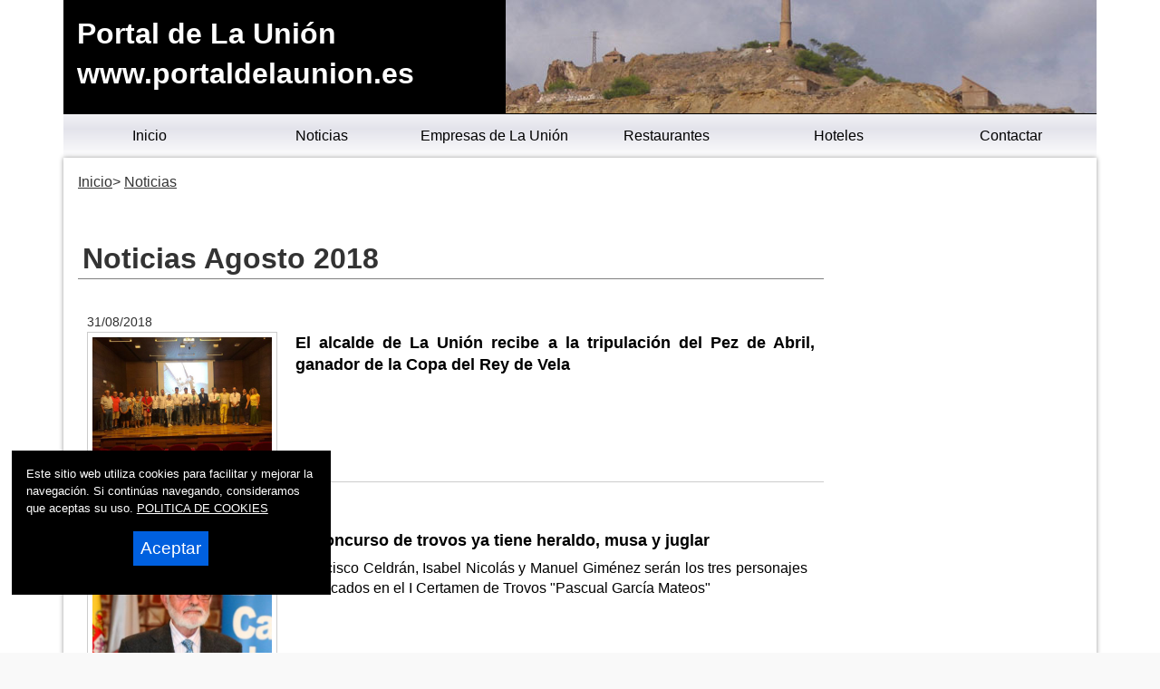

--- FILE ---
content_type: text/html
request_url: https://www.portaldelaunion.es/noticias/2018/08/
body_size: 70933
content:

<!DOCTYPE html>
<html lang="es"><head>
<title>Noticias Agosto 2018Portal de La Uni&oacute;n</title>

<meta charset="utf-8" />


<link rel="preload" as="script" href="/js/main.js">
<link rel="preload" as="style" href="/css/estilo-min.css">
<meta name="generator" content="Superweb">

<meta name="Googlebot" content="all">
<meta name="robots" content="all">

<!--<meta http-equiv="Content-Security-Policy" content="script-src 'self' google-analytics.com https://www.googleanalytics.com https://www.googleoptimize.com  'nonce-fnXk9655sR91jej96m60wiieR' 'nonce-nS5262jz9663fUD55qicVwoh94' 'nonce-B6357O51914856D64KQGFh9357Byv' 'nonce-f95Z60r56VU94yqh55546256Gfbi' 'nonce-U60YgqH9651Lft5256R6159UUXh' 'nonce-IMsnOTv52uVLJR54X94dKqB' 'nonce-i57x52c52EySAScs9492eri55Z' 'nonce-AZNkW92lJnzyzcN506453BkM' 'nonce-4955MKVlvt91g49Gci49CC49aL' 'unsafe-inline' 'unsafe-eval'; object-src 'none'; base-uri 'none'; require-trusted-types-for 'script';">-->

<link rel="shortcut icon" href="/favicon.ico" />

<link rel="apple-touch-icon" sizes="57x57" href="/apple-icon-57x57.png">
<link rel="apple-touch-icon" sizes="60x60" href="/apple-icon-60x60.png">
<link rel="apple-touch-icon" sizes="72x72" href="/apple-icon-72x72.png">
<link rel="apple-touch-icon" sizes="76x76" href="/apple-icon-76x76.png">
<link rel="apple-touch-icon" sizes="114x114" href="/apple-icon-114x114.png">
<link rel="apple-touch-icon" sizes="120x120" href="/apple-icon-120x120.png">
<link rel="apple-touch-icon" sizes="144x144" href="/apple-icon-144x144.png">
<link rel="apple-touch-icon" sizes="152x152" href="/apple-icon-152x152.png">
<link rel="apple-touch-icon" sizes="180x180" href="/apple-icon-180x180.png">
<link rel="icon" type="image/png" sizes="192x192"  href="/android-icon-192x192.png">
<link rel="icon" type="image/png" sizes="32x32" href="/favicon-32x32.png">
<link rel="icon" type="image/png" sizes="96x96" href="/favicon-96x96.png">
<link rel="icon" type="image/png" sizes="16x16" href="/favicon-16x16.png">
<link rel="manifest" href="/manifest.json">
<meta name="msapplication-TileColor" content="#ffffff">
<meta name="msapplication-TileImage" content="/ms-icon-144x144.png">
<meta name="theme-color" content="#ffffff">


  


<link rel="stylesheet" href="/css/estilo-min.css" type="text/css" media="screen"  />



<meta name="viewport" content="initial-scale=1.0, user-scalable=yes">
  <meta name="apple-mobile-web-app-capable" content="yes">
  <meta name="apple-mobile-web-app-status-bar-style" content="black">


<link rel="image_src" href="https://www.portaldelaunion.es/ctn.jpg" />
<meta content='https://www.portaldelaunion.es/ctn.jpg' property='og:image'/>
  <script nonce='i57x52c52EySAScs9492eri55Z' src="/js/main.js"></script>
<script nonce='fnXk9655sR91jej96m60wiieR' async src="//pagead2.googlesyndication.com/pagead/js/adsbygoogle.js"></script>



<script nonce='nS5262jz9663fUD55qicVwoh94'>
     (adsbygoogle = window.adsbygoogle || []).push({
          google_ad_client: "ca-pub-4413343417980043",
          enable_page_level_ads: true
     });
</script>
</head>

<body>



<div class="container noticias-main">
    
    
<header style="min-height:90px">



  <div class="header">
  <div id="top"><h1>Portal de La Uni&oacute;n</h1></div>
  <a href="#top" id="top-link">Top of Page</a>

    <div class="logo">
  <a href="/">Portal de La Uni&oacute;n<br>www.portaldelaunion.es</a> 
  </div>
<nav>
<div class="menusup menuoculto">
<ul id="navdesp" itemscope="" itemtype="http://schema.org/SiteNavigationElement">

<li itemprop="name"><a title="La Unión noticias" itemprop="url" class="ms1" href="/"><span>Inicio</span></a>
</li>

<li itemprop="name"><a title="Noticias de La Unión" itemprop="url" class="ms3" href="/noticias/"><span>Noticias</span></a>
</li>

<!---" itemprop="url" class="ms4" href="/reportajes/"><span>Reportajes</span></a></li>%>-->

<li itemprop="name"><a title="Empresas de La Unión" itemprop="url" class="ms6" href="/empresas.asp"><span>Empresas de La Unión</span></a>
</li>


<li itemprop="name"><a title="Conoce La Unión" itemprop="url" class="ms2" href="/restaurantes.asp"><span>Restaurantes</span></a>
</li>


<li itemprop="name"><a title="Mapa de La Unión" itemprop="url" class="ms6" href="/hoteles.asp"><span>Hoteles</span></a>
</li>
<li itemprop="name"><a title="Contactar con Portal de La Uni&oacute;n" itemprop="url" class="ms5" href="mailto:info@portaldelaunion.es"><span>Contactar</span></a>
</li>
</ul>
</div>
</nav>
 
<div id="overlay" class="menuoculto"></div>
  <a href="#" id="pull" title="Menu"><svg id="svgpull" xmlns="http://www.w3.org/2000/svg" width="2.1em" height="2.1em" preserveAspectRatio="xMidYMid meet" viewBox="0 0 16 16"><path id="pathpull" fill="black" fill-rule="evenodd" d="M14 5H2V3h12v2zm0 4H2V7h12v2zM2 13h12v-2H2v2z" clip-rule="evenodd"/></svg></a>
        <!-- end .header -->
        <!--<div class="banderas"><a href="https://www.portaldelaunion.com/" target="_top"><img src="/images/eng.png" alt="La Unión - Ingles" width="15" height="10"></a></div>-->
    </div>
    
</header>

<div class="contenido">
  <aside class="sidebar1">
    </aside>
    
  <main class="content">
 	  <div id="migas">
      <ol itemscope itemtype="http://schema.org/BreadcrumbList">
      <li itemprop="itemListElement" itemscope itemtype="http://schema.org/ListItem"><a itemprop="item" href="/" title="Inicio"><span itemprop="name">Inicio</span></a><meta itemprop="position" content="1" /></li> <li itemprop="itemListElement" itemscope itemtype="http://schema.org/ListItem"><a itemprop="item" href="/noticias/" title="Portal de La Uni&oacute;n"><span itemprop="name">Noticias</span></a><meta itemprop="position" content="2" /></li>
      </ol>
      </div>

<div class="bienvenida">


<section class="noticias">
<div>
<h2>Noticias Agosto 2018</h2>


          
        <article itemscope="" itemtype="https://schema.org/NewsArticle">
        <meta itemscope itemprop="mainEntityOfPage"  itemType="https://schema.org/WebPage" itemid="/2018/08/31-el-alcalde-de-la-union-recibe-a-la-tripulacion-del-pez-de-abril-ganador-de-la-copa-del-rey-de-vela.asp"/>
        
          
<header>
		  <span itemprop="datePublished" content="31/08/2018" class="fecha">31/08/2018</span>
<meta itemprop="dateModified" content="31/08/2018">
<meta itemprop="articleSection" content="La Unión">
<meta itemprop="headline" content="El alcalde de La Unión recibe a la tripulación del Pez de Abril, ganador de la Copa del Rey de Vela">

          <a itemprop="url" href="/2018/08/31-el-alcalde-de-la-union-recibe-a-la-tripulacion-del-pez-de-abril-ganador-de-la-copa-del-rey-de-vela.asp">
            <figure><img itemscope itemtype="https://schema.org/ImageObject" itemprop="image" title="El alcalde de La Unión recibe a la tripulación del Pez de Abril, ganador de la Copa del Rey de Vela" src="/lafoto.asp?foto=/noticias/fotos/310820181457451.jpg" alt="El alcalde de La Unión recibe a la tripulación del Pez de Abril, ganador de la Copa del Rey de Vela" width="640" height="427">
            <meta itemprop="url" content="/lafoto.asp?foto=/noticias/fotos/310820181457451.jpg">
    <meta itemprop="width" content="640">
    <meta itemprop="height" content="427">
            </figure>
            </a>
           
 
<meta itemprop="author" content="Agencias">
<a itemprop="url" href="/2018/08/31-el-alcalde-de-la-union-recibe-a-la-tripulacion-del-pez-de-abril-ganador-de-la-copa-del-rey-de-vela.asp">
<span itemprop="name"><strong>El alcalde de La Unión recibe a la tripulación del Pez de Abril, ganador de la Copa del Rey de Vela</strong></span></a>
</header>
<div itemprop="description">

  </div>

  <div itemprop="publisher" itemscope itemtype="https://schema.org/Organization">
<meta content="https://www.portaldelaunion.es/" itemprop="url">
<meta itemprop="name" content="Portal de La Uni&oacute;n">
      <figure class="oculto" itemprop="logo" itemscope itemtype="https://schema.org/ImageObject">
      <amp-img src="https://www.portaldelaunion.es/_config/ctn.webp" width="175" height="45" alt="https://www.portaldelaunion.es/" title="https://www.portaldelaunion.es/"></amp-img>
      <meta itemprop="url" content="https://www.portaldelaunion.es/_config/ctn.webp">
      <meta itemprop="width" content="300">
      <meta itemprop="height" content="53">
      </figure>
      </div>
  </article>


          
        <article itemscope="" itemtype="https://schema.org/NewsArticle">
        <meta itemscope itemprop="mainEntityOfPage"  itemType="https://schema.org/WebPage" itemid="/2018/08/10-el-concurso-de-trovos-ya-tiene-heraldo-musa-y-juglar.asp"/>
        
          
<header>
		  <span itemprop="datePublished" content="10/08/2018" class="fecha">10/08/2018</span>
<meta itemprop="dateModified" content="10/08/2018">
<meta itemprop="articleSection" content="La Unión">
<meta itemprop="headline" content="El concurso de trovos ya tiene heraldo, musa y juglar">

          <a itemprop="url" href="/2018/08/10-el-concurso-de-trovos-ya-tiene-heraldo-musa-y-juglar.asp">
            <figure><img itemscope itemtype="https://schema.org/ImageObject" itemprop="image" title="El concurso de trovos ya tiene heraldo, musa y juglar" src="/lafoto.asp?foto=/noticias/fotos/100820181851221.jpg" alt="El concurso de trovos ya tiene heraldo, musa y juglar" width="640" height="427">
            <meta itemprop="url" content="/lafoto.asp?foto=/noticias/fotos/100820181851221.jpg">
    <meta itemprop="width" content="640">
    <meta itemprop="height" content="427">
            </figure>
            </a>
           
 
<meta itemprop="author" content="Agencias">
<a itemprop="url" href="/2018/08/10-el-concurso-de-trovos-ya-tiene-heraldo-musa-y-juglar.asp">
<span itemprop="name"><strong>El concurso de trovos ya tiene heraldo, musa y juglar</strong></span></a>
</header>
<div itemprop="description">
Francisco Celdrán, Isabel Nicolás y Manuel Giménez serán los tres personajes destacados en el I Certamen de Trovos "Pascual García Mateos"&nbsp; 
  </div>

  <div itemprop="publisher" itemscope itemtype="https://schema.org/Organization">
<meta content="https://www.portaldelaunion.es/" itemprop="url">
<meta itemprop="name" content="Portal de La Uni&oacute;n">
      <figure class="oculto" itemprop="logo" itemscope itemtype="https://schema.org/ImageObject">
      <amp-img src="https://www.portaldelaunion.es/_config/ctn.webp" width="175" height="45" alt="https://www.portaldelaunion.es/" title="https://www.portaldelaunion.es/"></amp-img>
      <meta itemprop="url" content="https://www.portaldelaunion.es/_config/ctn.webp">
      <meta itemprop="width" content="300">
      <meta itemprop="height" content="53">
      </figure>
      </div>
  </article>


          
        <article itemscope="" itemtype="https://schema.org/NewsArticle">
        <meta itemscope itemprop="mainEntityOfPage"  itemType="https://schema.org/WebPage" itemid="/2018/08/10-el-dia-11-llega-con-la-gran-final-del-festival-internacional-del-cante-de-las-minas.asp"/>
        
          
<header>
		  <span itemprop="datePublished" content="10/08/2018" class="fecha">10/08/2018</span>
<meta itemprop="dateModified" content="10/08/2018">
<meta itemprop="articleSection" content="La Unión">
<meta itemprop="headline" content="El día 11 llega con la gran final del Festival Internacional del Cante de las Minas">

          <a itemprop="url" href="/2018/08/10-el-dia-11-llega-con-la-gran-final-del-festival-internacional-del-cante-de-las-minas.asp">
            <figure><img itemscope itemtype="https://schema.org/ImageObject" itemprop="image" title="El día 11 llega con la gran final del Festival Internacional del Cante de las Minas" src="/lafoto.asp?foto=/noticias/fotos/100820181220361.jpg" alt="El día 11 llega con la gran final del Festival Internacional del Cante de las Minas" width="640" height="427">
            <meta itemprop="url" content="/lafoto.asp?foto=/noticias/fotos/100820181220361.jpg">
    <meta itemprop="width" content="640">
    <meta itemprop="height" content="427">
            </figure>
            </a>
           
 
<meta itemprop="author" content="Agencias">
<a itemprop="url" href="/2018/08/10-el-dia-11-llega-con-la-gran-final-del-festival-internacional-del-cante-de-las-minas.asp">
<span itemprop="name"><strong>El día 11 llega con la gran final del Festival Internacional del Cante de las Minas</strong></span></a>
</header>
<div itemprop="description">

  </div>

  <div itemprop="publisher" itemscope itemtype="https://schema.org/Organization">
<meta content="https://www.portaldelaunion.es/" itemprop="url">
<meta itemprop="name" content="Portal de La Uni&oacute;n">
      <figure class="oculto" itemprop="logo" itemscope itemtype="https://schema.org/ImageObject">
      <amp-img src="https://www.portaldelaunion.es/_config/ctn.webp" width="175" height="45" alt="https://www.portaldelaunion.es/" title="https://www.portaldelaunion.es/"></amp-img>
      <meta itemprop="url" content="https://www.portaldelaunion.es/_config/ctn.webp">
      <meta itemprop="width" content="300">
      <meta itemprop="height" content="53">
      </figure>
      </div>
  </article>


          
        <article itemscope="" itemtype="https://schema.org/NewsArticle">
        <meta itemscope itemprop="mainEntityOfPage"  itemType="https://schema.org/WebPage" itemid="/2018/08/10-continuan-los-concursos-de-cante-baile-guitarra-e-instrumentista-flamenco-del-festival-del-cante-de-las-minas.asp"/>
        
          
<header>
		  <span itemprop="datePublished" content="10/08/2018" class="fecha">10/08/2018</span>
<meta itemprop="dateModified" content="10/08/2018">
<meta itemprop="articleSection" content="La Unión">
<meta itemprop="headline" content="Continuan los concursos de cante, baile, guitarra e instrumentista flamenco del Festival del Cante de las Mina">

          <a itemprop="url" href="/2018/08/10-continuan-los-concursos-de-cante-baile-guitarra-e-instrumentista-flamenco-del-festival-del-cante-de-las-minas.asp">
            <figure><img itemscope itemtype="https://schema.org/ImageObject" itemprop="image" title="Continuan los concursos de cante, baile, guitarra e instrumentista flamenco del Festival del Cante de las Minas" src="/lafoto.asp?foto=/noticias/fotos/10082018343001.jpg" alt="Continuan los concursos de cante, baile, guitarra e instrumentista flamenco del Festival del Cante de las Minas" width="640" height="427">
            <meta itemprop="url" content="/lafoto.asp?foto=/noticias/fotos/10082018343001.jpg">
    <meta itemprop="width" content="640">
    <meta itemprop="height" content="427">
            </figure>
            </a>
           
 
<meta itemprop="author" content="Agencias">
<a itemprop="url" href="/2018/08/10-continuan-los-concursos-de-cante-baile-guitarra-e-instrumentista-flamenco-del-festival-del-cante-de-las-minas.asp">
<span itemprop="name"><strong>Continuan los concursos de cante, baile, guitarra e instrumentista flamenco del Festival del Cante de las Minas</strong></span></a>
</header>
<div itemprop="description">
La segunda semifinal contó anoche con 13 artistas en el escenario de un concurrido Antiguo Mercado Público&nbsp; 
  </div>

  <div itemprop="publisher" itemscope itemtype="https://schema.org/Organization">
<meta content="https://www.portaldelaunion.es/" itemprop="url">
<meta itemprop="name" content="Portal de La Uni&oacute;n">
      <figure class="oculto" itemprop="logo" itemscope itemtype="https://schema.org/ImageObject">
      <amp-img src="https://www.portaldelaunion.es/_config/ctn.webp" width="175" height="45" alt="https://www.portaldelaunion.es/" title="https://www.portaldelaunion.es/"></amp-img>
      <meta itemprop="url" content="https://www.portaldelaunion.es/_config/ctn.webp">
      <meta itemprop="width" content="300">
      <meta itemprop="height" content="53">
      </figure>
      </div>
  </article>


          
        <article itemscope="" itemtype="https://schema.org/NewsArticle">
        <meta itemscope itemprop="mainEntityOfPage"  itemType="https://schema.org/WebPage" itemid="/2018/08/09-el-festival-internacional-cante-de-las-minas-otorga-su-castillete-de-oro-al-unionense-francisco-jose-rodenas.asp"/>
        
          
<header>
		  <span itemprop="datePublished" content="09/08/2018" class="fecha">09/08/2018</span>
<meta itemprop="dateModified" content="09/08/2018">
<meta itemprop="articleSection" content="La Unión">
<meta itemprop="headline" content="El Festival Internacional del Cante de las Minas otorga su 'Castillete de oro' al unionense Francisco José Ród">

          <a itemprop="url" href="/2018/08/09-el-festival-internacional-cante-de-las-minas-otorga-su-castillete-de-oro-al-unionense-francisco-jose-rodenas.asp">
            <figure><img itemscope itemtype="https://schema.org/ImageObject" itemprop="image" title="El Festival Internacional del Cante de las Minas otorga su 'Castillete de oro' al unionense Francisco José Ródenas" src="/lafoto.asp?foto=/noticias/fotos/090820182232331.jpg" alt="El Festival Internacional del Cante de las Minas otorga su 'Castillete de oro' al unionense Francisco José Ródenas" width="640" height="427">
            <meta itemprop="url" content="/lafoto.asp?foto=/noticias/fotos/090820182232331.jpg">
    <meta itemprop="width" content="640">
    <meta itemprop="height" content="427">
            </figure>
            </a>
           
 
<meta itemprop="author" content="Agencias">
<a itemprop="url" href="/2018/08/09-el-festival-internacional-cante-de-las-minas-otorga-su-castillete-de-oro-al-unionense-francisco-jose-rodenas.asp">
<span itemprop="name"><strong>El Festival Internacional del Cante de las Minas otorga su "Castillete de oro" al unionense Francisco José Ródenas</strong></span></a>
</header>
<div itemprop="description">

  </div>

  <div itemprop="publisher" itemscope itemtype="https://schema.org/Organization">
<meta content="https://www.portaldelaunion.es/" itemprop="url">
<meta itemprop="name" content="Portal de La Uni&oacute;n">
      <figure class="oculto" itemprop="logo" itemscope itemtype="https://schema.org/ImageObject">
      <amp-img src="https://www.portaldelaunion.es/_config/ctn.webp" width="175" height="45" alt="https://www.portaldelaunion.es/" title="https://www.portaldelaunion.es/"></amp-img>
      <meta itemprop="url" content="https://www.portaldelaunion.es/_config/ctn.webp">
      <meta itemprop="width" content="300">
      <meta itemprop="height" content="53">
      </figure>
      </div>
  </article>


          
        <article itemscope="" itemtype="https://schema.org/NewsArticle">
        <meta itemscope itemprop="mainEntityOfPage"  itemType="https://schema.org/WebPage" itemid="/2018/08/09-el-festival-afronta-su-tercera-gala-de-semifinales-con-nervios-y-emocion.asp"/>
        
          
<header>
		  <span itemprop="datePublished" content="09/08/2018" class="fecha">09/08/2018</span>
<meta itemprop="dateModified" content="09/08/2018">
<meta itemprop="articleSection" content="La Unión">
<meta itemprop="headline" content="El Festival afronta su tercera gala de semifinales con nervios y emoción">

          <a itemprop="url" href="/2018/08/09-el-festival-afronta-su-tercera-gala-de-semifinales-con-nervios-y-emocion.asp">
            <figure><img itemscope itemtype="https://schema.org/ImageObject" itemprop="image" title="El Festival afronta su tercera gala de semifinales con nervios y emoción" src="/lafoto.asp?foto=/noticias/fotos/090820181225421.jpg" alt="El Festival afronta su tercera gala de semifinales con nervios y emoción" width="640" height="427">
            <meta itemprop="url" content="/lafoto.asp?foto=/noticias/fotos/090820181225421.jpg">
    <meta itemprop="width" content="640">
    <meta itemprop="height" content="427">
            </figure>
            </a>
           
 
<meta itemprop="author" content="Agencias">
<a itemprop="url" href="/2018/08/09-el-festival-afronta-su-tercera-gala-de-semifinales-con-nervios-y-emocion.asp">
<span itemprop="name"><strong>El Festival afronta su tercera gala de semifinales con nervios y emoción</strong></span></a>
</header>
<div itemprop="description">
La ilusión y el entusiasmo de los concursantes se sigue palpando en el ambiente para afrontar esta tercera gala del festival&nbsp; 
  </div>

  <div itemprop="publisher" itemscope itemtype="https://schema.org/Organization">
<meta content="https://www.portaldelaunion.es/" itemprop="url">
<meta itemprop="name" content="Portal de La Uni&oacute;n">
      <figure class="oculto" itemprop="logo" itemscope itemtype="https://schema.org/ImageObject">
      <amp-img src="https://www.portaldelaunion.es/_config/ctn.webp" width="175" height="45" alt="https://www.portaldelaunion.es/" title="https://www.portaldelaunion.es/"></amp-img>
      <meta itemprop="url" content="https://www.portaldelaunion.es/_config/ctn.webp">
      <meta itemprop="width" content="300">
      <meta itemprop="height" content="53">
      </figure>
      </div>
  </article>


          
        <article itemscope="" itemtype="https://schema.org/NewsArticle">
        <meta itemscope itemprop="mainEntityOfPage"  itemType="https://schema.org/WebPage" itemid="/2018/08/09-en-marcha-los-concursos-de-cante-baile-guitarra-e-instrumentista-flamenco-del-festival-del-cante-de-las-minas.asp"/>
        
          
<header>
		  <span itemprop="datePublished" content="09/08/2018" class="fecha">09/08/2018</span>
<meta itemprop="dateModified" content="09/08/2018">
<meta itemprop="articleSection" content="La Unión">
<meta itemprop="headline" content="En marcha los concursos de cante, baile, guitarra e instrumentista flamenco del Festival del Cante de las Mina">

          <a itemprop="url" href="/2018/08/09-en-marcha-los-concursos-de-cante-baile-guitarra-e-instrumentista-flamenco-del-festival-del-cante-de-las-minas.asp">
            <figure><img itemscope itemtype="https://schema.org/ImageObject" itemprop="image" title="En marcha los concursos de cante, baile, guitarra e instrumentista flamenco del Festival del Cante de las Minas 2018" src="/lafoto.asp?foto=/noticias/fotos/09082018309221.jpg" alt="En marcha los concursos de cante, baile, guitarra e instrumentista flamenco del Festival del Cante de las Minas 2018" width="640" height="427">
            <meta itemprop="url" content="/lafoto.asp?foto=/noticias/fotos/09082018309221.jpg">
    <meta itemprop="width" content="640">
    <meta itemprop="height" content="427">
            </figure>
            </a>
           
 
<meta itemprop="author" content="Agencias">
<a itemprop="url" href="/2018/08/09-en-marcha-los-concursos-de-cante-baile-guitarra-e-instrumentista-flamenco-del-festival-del-cante-de-las-minas.asp">
<span itemprop="name"><strong>En marcha los concursos de cante, baile, guitarra e instrumentista flamenco del Festival del Cante de las Minas 2018</strong></span></a>
</header>
<div itemprop="description">
La primera semifinal contó anoche con 10 artistas en el escenario de un lleno Antiguo Mercado Público&nbsp; 
  </div>

  <div itemprop="publisher" itemscope itemtype="https://schema.org/Organization">
<meta content="https://www.portaldelaunion.es/" itemprop="url">
<meta itemprop="name" content="Portal de La Uni&oacute;n">
      <figure class="oculto" itemprop="logo" itemscope itemtype="https://schema.org/ImageObject">
      <amp-img src="https://www.portaldelaunion.es/_config/ctn.webp" width="175" height="45" alt="https://www.portaldelaunion.es/" title="https://www.portaldelaunion.es/"></amp-img>
      <meta itemprop="url" content="https://www.portaldelaunion.es/_config/ctn.webp">
      <meta itemprop="width" content="300">
      <meta itemprop="height" content="53">
      </figure>
      </div>
  </article>


          
        <article itemscope="" itemtype="https://schema.org/NewsArticle">
        <meta itemscope itemprop="mainEntityOfPage"  itemType="https://schema.org/WebPage" itemid="/2018/08/08-el-infierno-prometido-festival-internacional-del-cante-de-las-minas.asp"/>
        
          
<header>
		  <span itemprop="datePublished" content="08/08/2018" class="fecha">08/08/2018</span>
<meta itemprop="dateModified" content="08/08/2018">
<meta itemprop="articleSection" content="La Unión">
<meta itemprop="headline" content="'El Infierno Prometido' protagoniza la tarde de la octava jornada del Festival Internacional del Cante de las ">

          <a itemprop="url" href="/2018/08/08-el-infierno-prometido-festival-internacional-del-cante-de-las-minas.asp">
            <figure><img itemscope itemtype="https://schema.org/ImageObject" itemprop="image" title="'El Infierno Prometido' protagoniza la tarde de la octava jornada del Festival Internacional del Cante de las Minas" src="/lafoto.asp?foto=/noticias/fotos/080820182147461.jpg" alt="'El Infierno Prometido' protagoniza la tarde de la octava jornada del Festival Internacional del Cante de las Minas" width="640" height="427">
            <meta itemprop="url" content="/lafoto.asp?foto=/noticias/fotos/080820182147461.jpg">
    <meta itemprop="width" content="640">
    <meta itemprop="height" content="427">
            </figure>
            </a>
           
 
<meta itemprop="author" content="Agencias">
<a itemprop="url" href="/2018/08/08-el-infierno-prometido-festival-internacional-del-cante-de-las-minas.asp">
<span itemprop="name"><strong>"El Infierno Prometido" protagoniza la tarde de la octava jornada del Festival Internacional del Cante de las Minas</strong></span></a>
</header>
<div itemprop="description">
Chumilla-Carbajosa recibió el premio "Pencho Cros a los Audiovisuales" tras la emisión de su largometraje&nbsp; 
  </div>

  <div itemprop="publisher" itemscope itemtype="https://schema.org/Organization">
<meta content="https://www.portaldelaunion.es/" itemprop="url">
<meta itemprop="name" content="Portal de La Uni&oacute;n">
      <figure class="oculto" itemprop="logo" itemscope itemtype="https://schema.org/ImageObject">
      <amp-img src="https://www.portaldelaunion.es/_config/ctn.webp" width="175" height="45" alt="https://www.portaldelaunion.es/" title="https://www.portaldelaunion.es/"></amp-img>
      <meta itemprop="url" content="https://www.portaldelaunion.es/_config/ctn.webp">
      <meta itemprop="width" content="300">
      <meta itemprop="height" content="53">
      </figure>
      </div>
  </article>


          
        <article itemscope="" itemtype="https://schema.org/NewsArticle">
        <meta itemscope itemprop="mainEntityOfPage"  itemType="https://schema.org/WebPage" itemid="/2018/08/08-la-bailaora-blanca-del-rey-visita-la-exposicion-fotografica-de-el-desplante-y-recibe-un-obsequio-a-modo-de-instantane.asp"/>
        
          
<header>
		  <span itemprop="datePublished" content="08/08/2018" class="fecha">08/08/2018</span>
<meta itemprop="dateModified" content="08/08/2018">
<meta itemprop="articleSection" content="La Unión">
<meta itemprop="headline" content="La bailaora Blanca del Rey visita la exposición fotográfica de 'El desplante'">

          <a itemprop="url" href="/2018/08/08-la-bailaora-blanca-del-rey-visita-la-exposicion-fotografica-de-el-desplante-y-recibe-un-obsequio-a-modo-de-instantane.asp">
            <figure><img itemscope itemtype="https://schema.org/ImageObject" itemprop="image" title="La bailaora Blanca del Rey visita la exposición fotográfica de 'El desplante'" src="/lafoto.asp?foto=/noticias/fotos/080820181408311.jpg" alt="La bailaora Blanca del Rey visita la exposición fotográfica de 'El desplante'" width="640" height="427">
            <meta itemprop="url" content="/lafoto.asp?foto=/noticias/fotos/080820181408311.jpg">
    <meta itemprop="width" content="640">
    <meta itemprop="height" content="427">
            </figure>
            </a>
           
 
<meta itemprop="author" content="Agencias">
<a itemprop="url" href="/2018/08/08-la-bailaora-blanca-del-rey-visita-la-exposicion-fotografica-de-el-desplante-y-recibe-un-obsequio-a-modo-de-instantane.asp">
<span itemprop="name"><strong>La bailaora Blanca del Rey visita la exposición fotográfica de "El desplante"</strong></span></a>
</header>
<div itemprop="description">
Y recibe un obsequio a modo de instantánea de una de sus actuaciones en La Unión&nbsp; 
  </div>

  <div itemprop="publisher" itemscope itemtype="https://schema.org/Organization">
<meta content="https://www.portaldelaunion.es/" itemprop="url">
<meta itemprop="name" content="Portal de La Uni&oacute;n">
      <figure class="oculto" itemprop="logo" itemscope itemtype="https://schema.org/ImageObject">
      <amp-img src="https://www.portaldelaunion.es/_config/ctn.webp" width="175" height="45" alt="https://www.portaldelaunion.es/" title="https://www.portaldelaunion.es/"></amp-img>
      <meta itemprop="url" content="https://www.portaldelaunion.es/_config/ctn.webp">
      <meta itemprop="width" content="300">
      <meta itemprop="height" content="53">
      </figure>
      </div>
  </article>


          
        <article itemscope="" itemtype="https://schema.org/NewsArticle">
        <meta itemscope itemprop="mainEntityOfPage"  itemType="https://schema.org/WebPage" itemid="/2018/08/08-vicente-amigo-reconquista-la-catedral-del-cante.asp"/>
        
          
<header>
		  <span itemprop="datePublished" content="08/08/2018" class="fecha">08/08/2018</span>
<meta itemprop="dateModified" content="08/08/2018">
<meta itemprop="articleSection" content="La Unión">
<meta itemprop="headline" content="Vicente Amigo reconquista la catedral del cante">

          <a itemprop="url" href="/2018/08/08-vicente-amigo-reconquista-la-catedral-del-cante.asp">
            <figure><img itemscope itemtype="https://schema.org/ImageObject" itemprop="image" title="Vicente Amigo reconquista la catedral del cante" src="/lafoto.asp?foto=/noticias/fotos/08082018137001.jpg" alt="Vicente Amigo reconquista la catedral del cante" width="640" height="427">
            <meta itemprop="url" content="/lafoto.asp?foto=/noticias/fotos/08082018137001.jpg">
    <meta itemprop="width" content="640">
    <meta itemprop="height" content="427">
            </figure>
            </a>
           
 
<meta itemprop="author" content="Agencias">
<a itemprop="url" href="/2018/08/08-vicente-amigo-reconquista-la-catedral-del-cante.asp">
<span itemprop="name"><strong>Vicente Amigo reconquista la catedral del cante</strong></span></a>
</header>
<div itemprop="description">
El guitarrista sevillano enamoró al público del Festival Internacional del Cante de las Minas con su último trabajo "La Memoria de los Sentidos"&nbsp; 
  </div>

  <div itemprop="publisher" itemscope itemtype="https://schema.org/Organization">
<meta content="https://www.portaldelaunion.es/" itemprop="url">
<meta itemprop="name" content="Portal de La Uni&oacute;n">
      <figure class="oculto" itemprop="logo" itemscope itemtype="https://schema.org/ImageObject">
      <amp-img src="https://www.portaldelaunion.es/_config/ctn.webp" width="175" height="45" alt="https://www.portaldelaunion.es/" title="https://www.portaldelaunion.es/"></amp-img>
      <meta itemprop="url" content="https://www.portaldelaunion.es/_config/ctn.webp">
      <meta itemprop="width" content="300">
      <meta itemprop="height" content="53">
      </figure>
      </div>
  </article>


          
        <article itemscope="" itemtype="https://schema.org/NewsArticle">
        <meta itemscope itemprop="mainEntityOfPage"  itemType="https://schema.org/WebPage" itemid="/2018/08/08-la-cultura-une-a-luxemburgo-a-traves-del-premio-asensio-saez.asp"/>
        
          
<header>
		  <span itemprop="datePublished" content="08/08/2018" class="fecha">08/08/2018</span>
<meta itemprop="dateModified" content="08/08/2018">
<meta itemprop="articleSection" content="La Unión">
<meta itemprop="headline" content="La cultura une a Luxemburgo a través del premio Asensio Sáez">

          <a itemprop="url" href="/2018/08/08-la-cultura-une-a-luxemburgo-a-traves-del-premio-asensio-saez.asp">
            <figure><img itemscope itemtype="https://schema.org/ImageObject" itemprop="image" title="La cultura une a Luxemburgo a través del premio Asensio Sáez" src="/lafoto.asp?foto=/noticias/fotos/08082018047311.jpg" alt="La cultura une a Luxemburgo a través del premio Asensio Sáez" width="640" height="427">
            <meta itemprop="url" content="/lafoto.asp?foto=/noticias/fotos/08082018047311.jpg">
    <meta itemprop="width" content="640">
    <meta itemprop="height" content="427">
            </figure>
            </a>
           
 
<meta itemprop="author" content="Agencias">
<a itemprop="url" href="/2018/08/08-la-cultura-une-a-luxemburgo-a-traves-del-premio-asensio-saez.asp">
<span itemprop="name"><strong>La cultura une a Luxemburgo a través del premio Asensio Sáez</strong></span></a>
</header>
<div itemprop="description">
La Fundación Cante de las Minas otorga el galardón Asensio Sáez a la Asociación del Círculo Cultural Antonio Machado de Luxemburgo.&nbsp; 
  </div>

  <div itemprop="publisher" itemscope itemtype="https://schema.org/Organization">
<meta content="https://www.portaldelaunion.es/" itemprop="url">
<meta itemprop="name" content="Portal de La Uni&oacute;n">
      <figure class="oculto" itemprop="logo" itemscope itemtype="https://schema.org/ImageObject">
      <amp-img src="https://www.portaldelaunion.es/_config/ctn.webp" width="175" height="45" alt="https://www.portaldelaunion.es/" title="https://www.portaldelaunion.es/"></amp-img>
      <meta itemprop="url" content="https://www.portaldelaunion.es/_config/ctn.webp">
      <meta itemprop="width" content="300">
      <meta itemprop="height" content="53">
      </figure>
      </div>
  </article>


          
        <article itemscope="" itemtype="https://schema.org/NewsArticle">
        <meta itemscope itemprop="mainEntityOfPage"  itemType="https://schema.org/WebPage" itemid="/2018/08/07-los-investigadores-del-flamenco-ofrecen-un-recital-lleno-de-flamenco.asp"/>
        
          
<header>
		  <span itemprop="datePublished" content="07/08/2018" class="fecha">07/08/2018</span>
<meta itemprop="dateModified" content="07/08/2018">
<meta itemprop="articleSection" content="La Unión">
<meta itemprop="headline" content="Los 'investigadores' del flamenco ofrecen un recital lleno de flamenco">

          <a itemprop="url" href="/2018/08/07-los-investigadores-del-flamenco-ofrecen-un-recital-lleno-de-flamenco.asp">
            <figure><img itemscope itemtype="https://schema.org/ImageObject" itemprop="image" title="Los 'investigadores' del flamenco ofrecen un recital lleno de flamenco" src="/lafoto.asp?foto=/noticias/fotos/07082018247021.jpg" alt="Los 'investigadores' del flamenco ofrecen un recital lleno de flamenco" width="640" height="427">
            <meta itemprop="url" content="/lafoto.asp?foto=/noticias/fotos/07082018247021.jpg">
    <meta itemprop="width" content="640">
    <meta itemprop="height" content="427">
            </figure>
            </a>
           
 
<meta itemprop="author" content="Agencias">
<a itemprop="url" href="/2018/08/07-los-investigadores-del-flamenco-ofrecen-un-recital-lleno-de-flamenco.asp">
<span itemprop="name"><strong>Los "investigadores" del flamenco ofrecen un recital lleno de flamenco</strong></span></a>
</header>
<div itemprop="description">
Arcángel y Antonia Contreras ofrecen un recital flamenco lleno de virtuosismo y esencia flamenca en la gala patrocinada por el diario La Verdad&nbsp; 
  </div>

  <div itemprop="publisher" itemscope itemtype="https://schema.org/Organization">
<meta content="https://www.portaldelaunion.es/" itemprop="url">
<meta itemprop="name" content="Portal de La Uni&oacute;n">
      <figure class="oculto" itemprop="logo" itemscope itemtype="https://schema.org/ImageObject">
      <amp-img src="https://www.portaldelaunion.es/_config/ctn.webp" width="175" height="45" alt="https://www.portaldelaunion.es/" title="https://www.portaldelaunion.es/"></amp-img>
      <meta itemprop="url" content="https://www.portaldelaunion.es/_config/ctn.webp">
      <meta itemprop="width" content="300">
      <meta itemprop="height" content="53">
      </figure>
      </div>
  </article>


          
        <article itemscope="" itemtype="https://schema.org/NewsArticle">
        <meta itemscope itemprop="mainEntityOfPage"  itemType="https://schema.org/WebPage" itemid="/2018/08/07-mexico-recibe-el-galardon-catedral-del-cante.asp"/>
        
          
<header>
		  <span itemprop="datePublished" content="07/08/2018" class="fecha">07/08/2018</span>
<meta itemprop="dateModified" content="07/08/2018">
<meta itemprop="articleSection" content="La Unión">
<meta itemprop="headline" content="Mexico recibe el galardón Catedral del Cante">

          <a itemprop="url" href="/2018/08/07-mexico-recibe-el-galardon-catedral-del-cante.asp">
            <figure><img itemscope itemtype="https://schema.org/ImageObject" itemprop="image" title="Mexico recibe el galardón Catedral del Cante" src="/lafoto.asp?foto=/noticias/fotos/07082018222321.jpg" alt="Mexico recibe el galardón Catedral del Cante" width="640" height="427">
            <meta itemprop="url" content="/lafoto.asp?foto=/noticias/fotos/07082018222321.jpg">
    <meta itemprop="width" content="640">
    <meta itemprop="height" content="427">
            </figure>
            </a>
           
 
<meta itemprop="author" content="Agencias">
<a itemprop="url" href="/2018/08/07-mexico-recibe-el-galardon-catedral-del-cante.asp">
<span itemprop="name"><strong>Mexico recibe el galardón Catedral del Cante</strong></span></a>
</header>
<div itemprop="description">
La sexta jornada del Festival Internacional del Cante de las Minas se ti&#241;e con los colores de la "tri"&nbsp; 
  </div>

  <div itemprop="publisher" itemscope itemtype="https://schema.org/Organization">
<meta content="https://www.portaldelaunion.es/" itemprop="url">
<meta itemprop="name" content="Portal de La Uni&oacute;n">
      <figure class="oculto" itemprop="logo" itemscope itemtype="https://schema.org/ImageObject">
      <amp-img src="https://www.portaldelaunion.es/_config/ctn.webp" width="175" height="45" alt="https://www.portaldelaunion.es/" title="https://www.portaldelaunion.es/"></amp-img>
      <meta itemprop="url" content="https://www.portaldelaunion.es/_config/ctn.webp">
      <meta itemprop="width" content="300">
      <meta itemprop="height" content="53">
      </figure>
      </div>
  </article>


          
        <article itemscope="" itemtype="https://schema.org/NewsArticle">
        <meta itemscope itemprop="mainEntityOfPage"  itemType="https://schema.org/WebPage" itemid="/2018/08/07-el-festival-internacional-del-cante-de-las-minas-rinde-homenaje-a-pencho-cros-con-el-estreno-del-documental-pencho-cr.asp"/>
        
          
<header>
		  <span itemprop="datePublished" content="07/08/2018" class="fecha">07/08/2018</span>
<meta itemprop="dateModified" content="07/08/2018">
<meta itemprop="articleSection" content="La Unión">
<meta itemprop="headline" content="El Festival Internacional del Cante de las Minas rinde homenaje a Pencho Cros con el estreno del documental 'P">

          <a itemprop="url" href="/2018/08/07-el-festival-internacional-del-cante-de-las-minas-rinde-homenaje-a-pencho-cros-con-el-estreno-del-documental-pencho-cr.asp">
            <figure><img itemscope itemtype="https://schema.org/ImageObject" itemprop="image" title="El Festival Internacional del Cante de las Minas rinde homenaje a Pencho Cros con el estreno del documental 'Pencho Cros, ecos del hombre monta&#241;a'" src="/lafoto.asp?foto=/noticias/fotos/07082018006161.jpg" alt="El Festival Internacional del Cante de las Minas rinde homenaje a Pencho Cros con el estreno del documental 'Pencho Cros, ecos del hombre monta&#241;a'" width="640" height="427">
            <meta itemprop="url" content="/lafoto.asp?foto=/noticias/fotos/07082018006161.jpg">
    <meta itemprop="width" content="640">
    <meta itemprop="height" content="427">
            </figure>
            </a>
           
 
<meta itemprop="author" content="Agencias">
<a itemprop="url" href="/2018/08/07-el-festival-internacional-del-cante-de-las-minas-rinde-homenaje-a-pencho-cros-con-el-estreno-del-documental-pencho-cr.asp">
<span itemprop="name"><strong>El Festival Internacional del Cante de las Minas rinde homenaje a Pencho Cros con el estreno del documental "Pencho Cros, ecos del hombre monta&#241;a"</strong></span></a>
</header>
<div itemprop="description">

  </div>

  <div itemprop="publisher" itemscope itemtype="https://schema.org/Organization">
<meta content="https://www.portaldelaunion.es/" itemprop="url">
<meta itemprop="name" content="Portal de La Uni&oacute;n">
      <figure class="oculto" itemprop="logo" itemscope itemtype="https://schema.org/ImageObject">
      <amp-img src="https://www.portaldelaunion.es/_config/ctn.webp" width="175" height="45" alt="https://www.portaldelaunion.es/" title="https://www.portaldelaunion.es/"></amp-img>
      <meta itemprop="url" content="https://www.portaldelaunion.es/_config/ctn.webp">
      <meta itemprop="width" content="300">
      <meta itemprop="height" content="53">
      </figure>
      </div>
  </article>


          
        <article itemscope="" itemtype="https://schema.org/NewsArticle">
        <meta itemscope itemprop="mainEntityOfPage"  itemType="https://schema.org/WebPage" itemid="/2018/08/06-el-flamenco-llega-a-la-mina-agrupa-vicenta.asp"/>
        
          
<header>
		  <span itemprop="datePublished" content="06/08/2018" class="fecha">06/08/2018</span>
<meta itemprop="dateModified" content="06/08/2018">
<meta itemprop="articleSection" content="La Unión">
<meta itemprop="headline" content="El flamenco llega a la mina Agrupa Vicenta">

          <a itemprop="url" href="/2018/08/06-el-flamenco-llega-a-la-mina-agrupa-vicenta.asp">
            <figure><img itemscope itemtype="https://schema.org/ImageObject" itemprop="image" title="El flamenco llega a la mina Agrupa Vicenta" src="/lafoto.asp?foto=/noticias/fotos/060820181255101.jpg" alt="El flamenco llega a la mina Agrupa Vicenta" width="640" height="427">
            <meta itemprop="url" content="/lafoto.asp?foto=/noticias/fotos/060820181255101.jpg">
    <meta itemprop="width" content="640">
    <meta itemprop="height" content="427">
            </figure>
            </a>
           
 
<meta itemprop="author" content="Agencias">
<a itemprop="url" href="/2018/08/06-el-flamenco-llega-a-la-mina-agrupa-vicenta.asp">
<span itemprop="name"><strong>El flamenco llega a la mina Agrupa Vicenta</strong></span></a>
</header>
<div itemprop="description">
Una de las jornadas más ansiadas y esperadas. Le vuelve a tocar el turno a Alfredo Tejada, en esta ocasión, en la Mina Agrupa Vicenta&nbsp; 
  </div>

  <div itemprop="publisher" itemscope itemtype="https://schema.org/Organization">
<meta content="https://www.portaldelaunion.es/" itemprop="url">
<meta itemprop="name" content="Portal de La Uni&oacute;n">
      <figure class="oculto" itemprop="logo" itemscope itemtype="https://schema.org/ImageObject">
      <amp-img src="https://www.portaldelaunion.es/_config/ctn.webp" width="175" height="45" alt="https://www.portaldelaunion.es/" title="https://www.portaldelaunion.es/"></amp-img>
      <meta itemprop="url" content="https://www.portaldelaunion.es/_config/ctn.webp">
      <meta itemprop="width" content="300">
      <meta itemprop="height" content="53">
      </figure>
      </div>
  </article>


          
        <article itemscope="" itemtype="https://schema.org/NewsArticle">
        <meta itemscope itemprop="mainEntityOfPage"  itemType="https://schema.org/WebPage" itemid="/2018/08/06-los-jovenes-del-flamenco-hacen-vibrar-al-antiguo-mercado-publico.asp"/>
        
          
<header>
		  <span itemprop="datePublished" content="06/08/2018" class="fecha">06/08/2018</span>
<meta itemprop="dateModified" content="06/08/2018">
<meta itemprop="articleSection" content="La Unión">
<meta itemprop="headline" content="Los jóvenes del flamenco hacen vibrar al antiguo mercado público">

          <a itemprop="url" href="/2018/08/06-los-jovenes-del-flamenco-hacen-vibrar-al-antiguo-mercado-publico.asp">
            <figure><img itemscope itemtype="https://schema.org/ImageObject" itemprop="image" title="Los jóvenes del flamenco hacen vibrar al antiguo mercado público" src="/lafoto.asp?foto=/noticias/fotos/06082018211361.jpg" alt="Los jóvenes del flamenco hacen vibrar al antiguo mercado público" width="640" height="427">
            <meta itemprop="url" content="/lafoto.asp?foto=/noticias/fotos/06082018211361.jpg">
    <meta itemprop="width" content="640">
    <meta itemprop="height" content="427">
            </figure>
            </a>
           
 
<meta itemprop="author" content="Agencias">
<a itemprop="url" href="/2018/08/06-los-jovenes-del-flamenco-hacen-vibrar-al-antiguo-mercado-publico.asp">
<span itemprop="name"><strong>Los jóvenes del flamenco hacen vibrar al antiguo mercado público</strong></span></a>
</header>
<div itemprop="description">

  </div>

  <div itemprop="publisher" itemscope itemtype="https://schema.org/Organization">
<meta content="https://www.portaldelaunion.es/" itemprop="url">
<meta itemprop="name" content="Portal de La Uni&oacute;n">
      <figure class="oculto" itemprop="logo" itemscope itemtype="https://schema.org/ImageObject">
      <amp-img src="https://www.portaldelaunion.es/_config/ctn.webp" width="175" height="45" alt="https://www.portaldelaunion.es/" title="https://www.portaldelaunion.es/"></amp-img>
      <meta itemprop="url" content="https://www.portaldelaunion.es/_config/ctn.webp">
      <meta itemprop="width" content="300">
      <meta itemprop="height" content="53">
      </figure>
      </div>
  </article>


          
        <article itemscope="" itemtype="https://schema.org/NewsArticle">
        <meta itemscope itemprop="mainEntityOfPage"  itemType="https://schema.org/WebPage" itemid="/2018/08/05-la-union-homenajea-al-flamenco.asp"/>
        
          
<header>
		  <span itemprop="datePublished" content="05/08/2018" class="fecha">05/08/2018</span>
<meta itemprop="dateModified" content="05/08/2018">
<meta itemprop="articleSection" content="La Unión">
<meta itemprop="headline" content="La Unión homenajea al flamenco">

          <a itemprop="url" href="/2018/08/05-la-union-homenajea-al-flamenco.asp">
            <figure><img itemscope itemtype="https://schema.org/ImageObject" itemprop="image" title="La Unión homenajea al flamenco" src="/lafoto.asp?foto=/noticias/fotos/050820182357591.jpg" alt="La Unión homenajea al flamenco" width="640" height="427">
            <meta itemprop="url" content="/lafoto.asp?foto=/noticias/fotos/050820182357591.jpg">
    <meta itemprop="width" content="640">
    <meta itemprop="height" content="427">
            </figure>
            </a>
           
 
<meta itemprop="author" content="Agencias">
<a itemprop="url" href="/2018/08/05-la-union-homenajea-al-flamenco.asp">
<span itemprop="name"><strong>La Unión homenajea al flamenco</strong></span></a>
</header>
<div itemprop="description">
El cantaor el "Ni&#241;o Alfonso" ya tiene su nombre en la Avenida del Flamenco, donde brillaron los trajes de Tu Falda Flamenca junto al recital flamenco "El Titi"&nbsp; 
  </div>

  <div itemprop="publisher" itemscope itemtype="https://schema.org/Organization">
<meta content="https://www.portaldelaunion.es/" itemprop="url">
<meta itemprop="name" content="Portal de La Uni&oacute;n">
      <figure class="oculto" itemprop="logo" itemscope itemtype="https://schema.org/ImageObject">
      <amp-img src="https://www.portaldelaunion.es/_config/ctn.webp" width="175" height="45" alt="https://www.portaldelaunion.es/" title="https://www.portaldelaunion.es/"></amp-img>
      <meta itemprop="url" content="https://www.portaldelaunion.es/_config/ctn.webp">
      <meta itemprop="width" content="300">
      <meta itemprop="height" content="53">
      </figure>
      </div>
  </article>


          
        <article itemscope="" itemtype="https://schema.org/NewsArticle">
        <meta itemscope itemprop="mainEntityOfPage"  itemType="https://schema.org/WebPage" itemid="/2018/08/05-antonia-contreras-y-arcangel-vuelven-a-pisar-el-escenario-del-festival-internacional-del-cante-de-las-minas.asp"/>
        
          
<header>
		  <span itemprop="datePublished" content="05/08/2018" class="fecha">05/08/2018</span>
<meta itemprop="dateModified" content="05/08/2018">
<meta itemprop="articleSection" content="La Unión">
<meta itemprop="headline" content="Antonia Contreras y Arcángel vuelven a pisar el escenario del Festival Internacional del Cante de las Minas">

          <a itemprop="url" href="/2018/08/05-antonia-contreras-y-arcangel-vuelven-a-pisar-el-escenario-del-festival-internacional-del-cante-de-las-minas.asp">
            <figure><img itemscope itemtype="https://schema.org/ImageObject" itemprop="image" title="Antonia Contreras y Arcángel vuelven a pisar el escenario del Festival Internacional del Cante de las Minas" src="/lafoto.asp?foto=/noticias/fotos/050820181826481.jpg" alt="Antonia Contreras y Arcángel vuelven a pisar el escenario del Festival Internacional del Cante de las Minas" width="640" height="427">
            <meta itemprop="url" content="/lafoto.asp?foto=/noticias/fotos/050820181826481.jpg">
    <meta itemprop="width" content="640">
    <meta itemprop="height" content="427">
            </figure>
            </a>
           
 
<meta itemprop="author" content="Agencias">
<a itemprop="url" href="/2018/08/05-antonia-contreras-y-arcangel-vuelven-a-pisar-el-escenario-del-festival-internacional-del-cante-de-las-minas.asp">
<span itemprop="name"><strong>Antonia Contreras y Arcángel vuelven a pisar el escenario del Festival Internacional del Cante de las Minas</strong></span></a>
</header>
<div itemprop="description">

  </div>

  <div itemprop="publisher" itemscope itemtype="https://schema.org/Organization">
<meta content="https://www.portaldelaunion.es/" itemprop="url">
<meta itemprop="name" content="Portal de La Uni&oacute;n">
      <figure class="oculto" itemprop="logo" itemscope itemtype="https://schema.org/ImageObject">
      <amp-img src="https://www.portaldelaunion.es/_config/ctn.webp" width="175" height="45" alt="https://www.portaldelaunion.es/" title="https://www.portaldelaunion.es/"></amp-img>
      <meta itemprop="url" content="https://www.portaldelaunion.es/_config/ctn.webp">
      <meta itemprop="width" content="300">
      <meta itemprop="height" content="53">
      </figure>
      </div>
  </article>


          
        <article itemscope="" itemtype="https://schema.org/NewsArticle">
        <meta itemscope itemprop="mainEntityOfPage"  itemType="https://schema.org/WebPage" itemid="/2018/08/05-pitingo-y-lombo-enamoran-al-antiguo-mercado-publico.asp"/>
        
          
<header>
		  <span itemprop="datePublished" content="05/08/2018" class="fecha">05/08/2018</span>
<meta itemprop="dateModified" content="05/08/2018">
<meta itemprop="articleSection" content="La Unión">
<meta itemprop="headline" content="Pitingo y Lombo enamoran al antiguo mercado público">

          <a itemprop="url" href="/2018/08/05-pitingo-y-lombo-enamoran-al-antiguo-mercado-publico.asp">
            <figure><img itemscope itemtype="https://schema.org/ImageObject" itemprop="image" title="Pitingo y Lombo enamoran al antiguo mercado público" src="/lafoto.asp?foto=/noticias/fotos/05082018314461.jpg" alt="Pitingo y Lombo enamoran al antiguo mercado público" width="640" height="427">
            <meta itemprop="url" content="/lafoto.asp?foto=/noticias/fotos/05082018314461.jpg">
    <meta itemprop="width" content="640">
    <meta itemprop="height" content="427">
            </figure>
            </a>
           
 
<meta itemprop="author" content="Agencias">
<a itemprop="url" href="/2018/08/05-pitingo-y-lombo-enamoran-al-antiguo-mercado-publico.asp">
<span itemprop="name"><strong>Pitingo y Lombo enamoran al antiguo mercado público</strong></span></a>
</header>
<div itemprop="description">
El onubense y el sevillano adaptan su repertorio para subir a la Catedral del Cante. Ambos artistas ofrecieron una parte de flamenco puro en sus intervenciones&nbsp; 
  </div>

  <div itemprop="publisher" itemscope itemtype="https://schema.org/Organization">
<meta content="https://www.portaldelaunion.es/" itemprop="url">
<meta itemprop="name" content="Portal de La Uni&oacute;n">
      <figure class="oculto" itemprop="logo" itemscope itemtype="https://schema.org/ImageObject">
      <amp-img src="https://www.portaldelaunion.es/_config/ctn.webp" width="175" height="45" alt="https://www.portaldelaunion.es/" title="https://www.portaldelaunion.es/"></amp-img>
      <meta itemprop="url" content="https://www.portaldelaunion.es/_config/ctn.webp">
      <meta itemprop="width" content="300">
      <meta itemprop="height" content="53">
      </figure>
      </div>
  </article>


          
        <article itemscope="" itemtype="https://schema.org/NewsArticle">
        <meta itemscope itemprop="mainEntityOfPage"  itemType="https://schema.org/WebPage" itemid="/2018/08/05-la-agenda-cultural-del-festival-ensalza-el-papel-de-los-ninos-del-municipio-con-conferencias-y-presentaciones-de-libr.asp"/>
        
          
<header>
		  <span itemprop="datePublished" content="05/08/2018" class="fecha">05/08/2018</span>
<meta itemprop="dateModified" content="05/08/2018">
<meta itemprop="articleSection" content="La Unión">
<meta itemprop="headline" content="La agenda cultural del festival ensalza el papel de los ni&#241;os del municipio con conferencias y presentaci">

          <a itemprop="url" href="/2018/08/05-la-agenda-cultural-del-festival-ensalza-el-papel-de-los-ninos-del-municipio-con-conferencias-y-presentaciones-de-libr.asp">
            <figure><img itemscope itemtype="https://schema.org/ImageObject" itemprop="image" title="La agenda cultural del festival ensalza el papel de los ni&#241;os del municipio con conferencias y presentaciones de libros" src="/lafoto.asp?foto=/noticias/fotos/05082018025421.jpg" alt="La agenda cultural del festival ensalza el papel de los ni&#241;os del municipio con conferencias y presentaciones de libros" width="640" height="427">
            <meta itemprop="url" content="/lafoto.asp?foto=/noticias/fotos/05082018025421.jpg">
    <meta itemprop="width" content="640">
    <meta itemprop="height" content="427">
            </figure>
            </a>
           
 
<meta itemprop="author" content="Agencias">
<a itemprop="url" href="/2018/08/05-la-agenda-cultural-del-festival-ensalza-el-papel-de-los-ninos-del-municipio-con-conferencias-y-presentaciones-de-libr.asp">
<span itemprop="name"><strong>La agenda cultural del festival ensalza el papel de los ni&#241;os del municipio con conferencias y presentaciones de libros</strong></span></a>
</header>
<div itemprop="description">
y premia a diferentes figuras por su colaboración en la difusión del flamenco&nbsp; 
  </div>

  <div itemprop="publisher" itemscope itemtype="https://schema.org/Organization">
<meta content="https://www.portaldelaunion.es/" itemprop="url">
<meta itemprop="name" content="Portal de La Uni&oacute;n">
      <figure class="oculto" itemprop="logo" itemscope itemtype="https://schema.org/ImageObject">
      <amp-img src="https://www.portaldelaunion.es/_config/ctn.webp" width="175" height="45" alt="https://www.portaldelaunion.es/" title="https://www.portaldelaunion.es/"></amp-img>
      <meta itemprop="url" content="https://www.portaldelaunion.es/_config/ctn.webp">
      <meta itemprop="width" content="300">
      <meta itemprop="height" content="53">
      </figure>
      </div>
  </article>


</div>

    
    <div class="paginacion">
      
      <span>[1] </span>
      
      <a href="?pagina=2">2</a>
      
      <a href="?pagina=2">Siguiente</a> | <a href="?pagina=2">&gt;&gt;</a>
      
    </div>
    


</section> 


</div> 


    <!-- end .content --></main>
  <aside class="sidebar2">


<nav>
<div class="menulateral secd">

<ul class="nav">

</ul>
</div>
</nav>




<button id="pull4">Secciones</button>
<!--<div class="tiempo">
<iframe id="iframe_aemet_id30039" name="iframe_aemet_id30039" src="https://www.aemet.es/es/eltiempo/prediccion/municipios/mostrarwidget/totana-id30039?w=g4p01110000ovmffffffw260z353xcc0033t95b6e9r1s5n2" width="215" height="350" frameborder="0" scrolling="no"></iframe>
</div>-->


<p> </p>
<div class="anunciogooglelat">
<!-- lateral ciudad totana noticias -->
<ins class="adsbygoogle"
     style="display:block"
     data-ad-client="ca-pub-4413343417980043"
     data-ad-slot="6730238161"
     data-ad-format="auto"></ins>
<script nonce='B6357O51914856D64KQGFh9357Byv'>
(adsbygoogle = window.adsbygoogle || []).push({});
</script>
</div>
<p> </p>

<div class="banner">

<a href="http://www.transportesbarcelo.com" target="_blank"><img loading='lazy' src="https://www.totana.com/banner/barcelo.gif" WIDTH="135" HEIGHT="57" border="0" alt="Transportes Barcelo" /></a>
<a href="http://www.dismontub.com" target="_blank"><img loading='lazy' src="https://www.totana.com/banner/dismontub2.gif" WIDTH="135" HEIGHT="43" border="0" alt="Montaje de tuberias de fundicion ductil" title="Montaje de tuberias de fundicion ductil" /></a>
<a href="http://www.avatarinternet.com" title="Avatar Internet" target="_blank"><img loading='lazy' src="https://www.totana.com/banner/avatar-internet.gif" width='140' height='220' border="0" alt="Dise&ntilde;o Web Murcia" title="Avatar Internet" /></a>
<a href="http://www.pavimentos-infantiles.com" target="_blank" title="Pavimentos infantiles"><img loading='lazy' src="https://www.totana.com/banner/pavimentos-caucho.jpg" WIDTH="120" HEIGHT="84" border="0" alt="Pavimentos infantiles" title="Pavimentos infantiles" /></a>
<a href="http://www.fachadasmurcia.com" target="_blank"><img loading='lazy' src="https://www.totana.com/banner/fachadas-murcia2.gif" WIDTH="135" HEIGHT="56" border="0" alt="Fachadas Murcia" title="Fachadas Murcia" /></a>
<a href="http://www.educarjugando.com" target="_blank"><img loading='lazy' src="https://www.totana.com/banner/educar-jugando.gif" WIDTH="135" HEIGHT="99" border="0" alt="Juegos didácticos" title="Juegos didácticos" /></a>


</div>

<section class="heme">
<header><h2>Hemeroteca</h2></header><p>2026</p><dir><li><a href=/noticias/2026/01/>Enero 2026</a></dir><p>2025</p><dir><li><a href=/noticias/2025/12/>Diciembre 2025</a><li><a href=/noticias/2025/11/>Noviembre 2025</a><li><a href=/noticias/2025/10/>Octubre 2025</a><li><a href=/noticias/2025/09/>Septiembre 2025</a><li><a href=/noticias/2025/08/>Agosto 2025</a><li><a href=/noticias/2025/07/>Julio 2025</a><li><a href=/noticias/2025/06/>Junio 2025</a><li><a href=/noticias/2025/05/>Mayo 2025</a><li><a href=/noticias/2025/04/>Abril 2025</a><li><a href=/noticias/2025/03/>Marzo 2025</a><li><a href=/noticias/2025/02/>Febrero 2025</a><li><a href=/noticias/2025/01/>Enero 2025</a></dir><p>2024</p><dir><li><a href=/noticias/2024/12/>Diciembre 2024</a><li><a href=/noticias/2024/11/>Noviembre 2024</a><li><a href=/noticias/2024/10/>Octubre 2024</a><li><a href=/noticias/2024/09/>Septiembre 2024</a><li><a href=/noticias/2024/08/>Agosto 2024</a><li><a href=/noticias/2024/07/>Julio 2024</a><li><a href=/noticias/2024/06/>Junio 2024</a><li><a href=/noticias/2024/05/>Mayo 2024</a><li><a href=/noticias/2024/04/>Abril 2024</a><li><a href=/noticias/2024/03/>Marzo 2024</a><li><a href=/noticias/2024/02/>Febrero 2024</a><li><a href=/noticias/2024/01/>Enero 2024</a></dir><p>2023</p><dir><li><a href=/noticias/2023/12/>Diciembre 2023</a><li><a href=/noticias/2023/11/>Noviembre 2023</a><li><a href=/noticias/2023/10/>Octubre 2023</a><li><a href=/noticias/2023/09/>Septiembre 2023</a><li><a href=/noticias/2023/08/>Agosto 2023</a><li><a href=/noticias/2023/07/>Julio 2023</a><li><a href=/noticias/2023/06/>Junio 2023</a><li><a href=/noticias/2023/05/>Mayo 2023</a><li><a href=/noticias/2023/04/>Abril 2023</a><li><a href=/noticias/2023/03/>Marzo 2023</a><li><a href=/noticias/2023/02/>Febrero 2023</a><li><a href=/noticias/2023/01/>Enero 2023</a></dir><p>2022</p><dir><li><a href=/noticias/2022/12/>Diciembre 2022</a><li><a href=/noticias/2022/11/>Noviembre 2022</a><li><a href=/noticias/2022/10/>Octubre 2022</a><li><a href=/noticias/2022/09/>Septiembre 2022</a><li><a href=/noticias/2022/08/>Agosto 2022</a><li><a href=/noticias/2022/07/>Julio 2022</a><li><a href=/noticias/2022/06/>Junio 2022</a><li><a href=/noticias/2022/05/>Mayo 2022</a><li><a href=/noticias/2022/04/>Abril 2022</a><li><a href=/noticias/2022/03/>Marzo 2022</a><li><a href=/noticias/2022/02/>Febrero 2022</a><li><a href=/noticias/2022/01/>Enero 2022</a></dir><p>2021</p><dir><li><a href=/noticias/2021/12/>Diciembre 2021</a><li><a href=/noticias/2021/11/>Noviembre 2021</a><li><a href=/noticias/2021/10/>Octubre 2021</a><li><a href=/noticias/2021/09/>Septiembre 2021</a><li><a href=/noticias/2021/08/>Agosto 2021</a><li><a href=/noticias/2021/07/>Julio 2021</a><li><a href=/noticias/2021/06/>Junio 2021</a><li><a href=/noticias/2021/05/>Mayo 2021</a><li><a href=/noticias/2021/04/>Abril 2021</a><li><a href=/noticias/2021/03/>Marzo 2021</a><li><a href=/noticias/2021/02/>Febrero 2021</a><li><a href=/noticias/2021/01/>Enero 2021</a></dir><p>2020</p><dir><li><a href=/noticias/2020/12/>Diciembre 2020</a><li><a href=/noticias/2020/11/>Noviembre 2020</a><li><a href=/noticias/2020/10/>Octubre 2020</a><li><a href=/noticias/2020/09/>Septiembre 2020</a><li><a href=/noticias/2020/08/>Agosto 2020</a><li><a href=/noticias/2020/07/>Julio 2020</a><li><a href=/noticias/2020/06/>Junio 2020</a><li><a href=/noticias/2020/05/>Mayo 2020</a><li><a href=/noticias/2020/04/>Abril 2020</a><li><a href=/noticias/2020/03/>Marzo 2020</a><li><a href=/noticias/2020/02/>Febrero 2020</a><li><a href=/noticias/2020/01/>Enero 2020</a></dir><p>2019</p><dir><li><a href=/noticias/2019/12/>Diciembre 2019</a><li><a href=/noticias/2019/11/>Noviembre 2019</a><li><a href=/noticias/2019/10/>Octubre 2019</a><li><a href=/noticias/2019/09/>Septiembre 2019</a><li><a href=/noticias/2019/08/>Agosto 2019</a><li><a href=/noticias/2019/07/>Julio 2019</a><li><a href=/noticias/2019/06/>Junio 2019</a><li><a href=/noticias/2019/05/>Mayo 2019</a><li><a href=/noticias/2019/04/>Abril 2019</a><li><a href=/noticias/2019/03/>Marzo 2019</a><li><a href=/noticias/2019/02/>Febrero 2019</a><li><a href=/noticias/2019/01/>Enero 2019</a></dir><p>2018</p><dir><li><a href=/noticias/2018/12/>Diciembre 2018</a><li><a href=/noticias/2018/11/>Noviembre 2018</a><li><a href=/noticias/2018/10/>Octubre 2018</a><li><a href=/noticias/2018/09/>Septiembre 2018</a><li><a href=/noticias/2018/08/>Agosto 2018</a><li><a href=/noticias/2018/07/>Julio 2018</a><li><a href=/noticias/2018/06/>Junio 2018</a><li><a href=/noticias/2018/05/>Mayo 2018</a><li><a href=/noticias/2018/04/>Abril 2018</a><li><a href=/noticias/2018/03/>Marzo 2018</a><li><a href=/noticias/2018/02/>Febrero 2018</a><li><a href=/noticias/2018/01/>Enero 2018</a></dir><p>2017</p><dir><li><a href=/noticias/2017/12/>Diciembre 2017</a><li><a href=/noticias/2017/11/>Noviembre 2017</a><li><a href=/noticias/2017/10/>Octubre 2017</a><li><a href=/noticias/2017/09/>Septiembre 2017</a><li><a href=/noticias/2017/08/>Agosto 2017</a><li><a href=/noticias/2017/07/>Julio 2017</a><li><a href=/noticias/2017/06/>Junio 2017</a><li><a href=/noticias/2017/05/>Mayo 2017</a><li><a href=/noticias/2017/04/>Abril 2017</a><li><a href=/noticias/2017/03/>Marzo 2017</a><li><a href=/noticias/2017/02/>Febrero 2017</a><li><a href=/noticias/2017/01/>Enero 2017</a></dir><p>2016</p><dir><li><a href=/noticias/2016/12/>Diciembre 2016</a><li><a href=/noticias/2016/11/>Noviembre 2016</a><li><a href=/noticias/2016/10/>Octubre 2016</a><li><a href=/noticias/2016/09/>Septiembre 2016</a><li><a href=/noticias/2016/08/>Agosto 2016</a><li><a href=/noticias/2016/07/>Julio 2016</a><li><a href=/noticias/2016/06/>Junio 2016</a><li><a href=/noticias/2016/05/>Mayo 2016</a><li><a href=/noticias/2016/04/>Abril 2016</a><li><a href=/noticias/2016/03/>Marzo 2016</a><li><a href=/noticias/2016/02/>Febrero 2016</a><li><a href=/noticias/2016/01/>Enero 2016</a></dir><p>2015</p><dir><li><a href=/noticias/2015/12/>Diciembre 2015</a><li><a href=/noticias/2015/11/>Noviembre 2015</a><li><a href=/noticias/2015/10/>Octubre 2015</a><li><a href=/noticias/2015/09/>Septiembre 2015</a><li><a href=/noticias/2015/08/>Agosto 2015</a><li><a href=/noticias/2015/07/>Julio 2015</a><li><a href=/noticias/2015/06/>Junio 2015</a><li><a href=/noticias/2015/05/>Mayo 2015</a><li><a href=/noticias/2015/04/>Abril 2015</a><li><a href=/noticias/2015/03/>Marzo 2015</a><li><a href=/noticias/2015/02/>Febrero 2015</a><li><a href=/noticias/2015/01/>Enero 2015</a></dir><p>2014</p><dir><li><a href=/noticias/2014/12/>Diciembre 2014</a><li><a href=/noticias/2014/11/>Noviembre 2014</a><li><a href=/noticias/2014/10/>Octubre 2014</a><li><a href=/noticias/2014/09/>Septiembre 2014</a><li><a href=/noticias/2014/08/>Agosto 2014</a><li><a href=/noticias/2014/07/>Julio 2014</a><li><a href=/noticias/2014/06/>Junio 2014</a><li><a href=/noticias/2014/05/>Mayo 2014</a><li><a href=/noticias/2014/04/>Abril 2014</a><li><a href=/noticias/2014/03/>Marzo 2014</a><li><a href=/noticias/2014/02/>Febrero 2014</a><li><a href=/noticias/2014/01/>Enero 2014</a></dir>
</section>



    <!-- end .sidebar2 --></aside>
</div> <!-- end .contenido-->

<div id="totop"><svg id="svgtop" xmlns="http://www.w3.org/2000/svg" width="3.5em" height="3.5em" preserveAspectRatio="xMidYMid meet" viewBox="0 0 24 24"><path id="pathtop" fill="currentColor" d="M5 21h14c1.103 0 2-.897 2-2V5c0-1.103-.897-2-2-2H5c-1.103 0-2 .897-2 2v14c0 1.103.897 2 2 2zm7-13.414l5.707 5.707l-1.414 1.414L12 10.414l-4.293 4.293l-1.414-1.414L12 7.586z"/></svg></div>
<footer>
  <div class="footer">
  <div class="texto-footer" itemscope itemtype="https://schema.org/Organization">
    <span itemprop="name">&copy; 2006 - 2026&nbsp;Portal de La Uni&oacute;n Noticias</span>

 <br />
<span itemprop="email"><a title="Mail" href="mailto:info@portaldelaunion.es">info@portaldelaunion.es</a></span>

</div>

<div class="bgfooter">
</div>

<div class="redes-faldon">
<span class="titulo-redes-faldon">S&iacute;guenos en: </span>
<ul>
<li><a href="https://www.facebook.com" title="facebook" target="_blank"><svg xmlns="http://www.w3.org/2000/svg" width="100%" height="0.8em" preserveAspectRatio="xMidYMid meet" viewBox="0 0 320 512"><path fill="white" d="m279.14 288l14.22-92.66h-88.91v-60.13c0-25.35 12.42-50.06 52.24-50.06h40.42V6.26S260.43 0 225.36 0c-73.22 0-121.08 44.38-121.08 124.72v70.62H22.89V288h81.39v224h100.17V288z"/></svg></a></li>

<li><a href="https://www.twitter.com" title="Twitter" target="_blank"><svg xmlns="http://www.w3.org/2000/svg" width="100%" height="0.8em" preserveAspectRatio="xMidYMid meet" viewBox="0 0 16 16"><path fill="white" d="M5.026 15c6.038 0 9.341-5.003 9.341-9.334c0-.14 0-.282-.006-.422A6.685 6.685 0 0 0 16 3.542a6.658 6.658 0 0 1-1.889.518a3.301 3.301 0 0 0 1.447-1.817a6.533 6.533 0 0 1-2.087.793A3.286 3.286 0 0 0 7.875 6.03a9.325 9.325 0 0 1-6.767-3.429a3.289 3.289 0 0 0 1.018 4.382A3.323 3.323 0 0 1 .64 6.575v.045a3.288 3.288 0 0 0 2.632 3.218a3.203 3.203 0 0 1-.865.115a3.23 3.23 0 0 1-.614-.057a3.283 3.283 0 0 0 3.067 2.277A6.588 6.588 0 0 1 .78 13.58a6.32 6.32 0 0 1-.78-.045A9.344 9.344 0 0 0 5.026 15z"/></svg></a></li>
</ul>
</div>

<div class="desarrolla">
<strong>Powered by: </strong>
<a href="https://www.superweb.es" title="Dise&ntilde;o Web - Superweb" target="_blank">Superweb</a>&nbsp;
<a href="https://www.avatarinternet.com" title="Dise&ntilde;o Web Murcia - Avatar Internet" target="_blank"><img src="https://www.superweb.es/images/logo-avatar.png" width="14" height="20" alt="Dise&ntilde;o Web Murcia - Avatar Internet" title="Dise&ntilde;o Web Murcia - Avatar Internet" /></a>
<br />
<a href="/aviso-legal.asp">Aviso Legal</a> - <a href="/politica-privacidad.asp">Pol&iacute;tica de Privacidad</a> - <a href="/politica-cookies.asp">Pol&iacute;tica de Cookies</a>
</div>
    <!-- end .footer --></div>
    </footer>

			
<!-- Google tag (gtag.js) -->
<script async src="https://www.googletagmanager.com/gtag/js?id=G-1GQ5BBN8SE"></script>
<script>
  window.dataLayer = window.dataLayer || [];
  function gtag(){dataLayer.push(arguments);}
  gtag('js', new Date());

  gtag('config', 'G-1GQ5BBN8SE');
</script>
			

<script nonce='f95Z60r56VU94yqh55546256Gfbi'>

document.addEventListener("DOMContentLoaded", function(){if(window.sessionStorage.getItem("borracookies")=="1"){ document.getElementById("cookies").style.display="none";}});

function AceptaCookies(){
var expdate = new Date();
expdate.setTime(expdate.getTime() + (24 * 60 * 60 * 1000 * 365)); 
SetCookie ('https://www.portaldelaunion.es/cookies', '1', expdate , '/', null, false);
	document.getElementById("cookies").style.display="none";	
}

function rechazarCookies()
{
	window.sessionStorage.setItem("borracookies","1");
	document.getElementById("cookies").style.display="none";
	}

function SetCookie (name, value) 

{

var argv = SetCookie.arguments;

var argc = SetCookie.arguments.length;

var expires = (2 < argc) ? argv[2] : null;

var path = (3 < argc) ? argv[3] : null;

var domain = (4 < argc) ? argv[4] : null;

var secure = (5 < argc) ? argv[5] : false;

document.cookie = name + "=" + escape (value) +

((expires == null) ? "" : ("; expires=" + expires.toGMTString())) +

((path == null) ? "" : ("; path=" + path)) +

((domain == null) ? "" : ("; domain=" + domain)) +

((secure == true) ? "; secure" : "");
  location.reload();

}

</script>




<div id="cookies">

Este sitio web utiliza cookies para facilitar y mejorar la navegaci&oacute;n. Si contin&uacute;as navegando, consideramos que aceptas su uso.

<a href="/politica.asp">
POLITICA DE COOKIES</a>
<button type="button" name="boton-cook" id="boton-cook" class="boton-cook">Aceptar</button>
</div>




  <!-- end .container -->
            
  </div>

</body>
</html>


--- FILE ---
content_type: text/html; charset=utf-8
request_url: https://www.google.com/recaptcha/api2/aframe
body_size: 267
content:
<!DOCTYPE HTML><html><head><meta http-equiv="content-type" content="text/html; charset=UTF-8"></head><body><script nonce="7Y_Nvc94_N2kYowsIUx-8w">/** Anti-fraud and anti-abuse applications only. See google.com/recaptcha */ try{var clients={'sodar':'https://pagead2.googlesyndication.com/pagead/sodar?'};window.addEventListener("message",function(a){try{if(a.source===window.parent){var b=JSON.parse(a.data);var c=clients[b['id']];if(c){var d=document.createElement('img');d.src=c+b['params']+'&rc='+(localStorage.getItem("rc::a")?sessionStorage.getItem("rc::b"):"");window.document.body.appendChild(d);sessionStorage.setItem("rc::e",parseInt(sessionStorage.getItem("rc::e")||0)+1);localStorage.setItem("rc::h",'1768747390634');}}}catch(b){}});window.parent.postMessage("_grecaptcha_ready", "*");}catch(b){}</script></body></html>